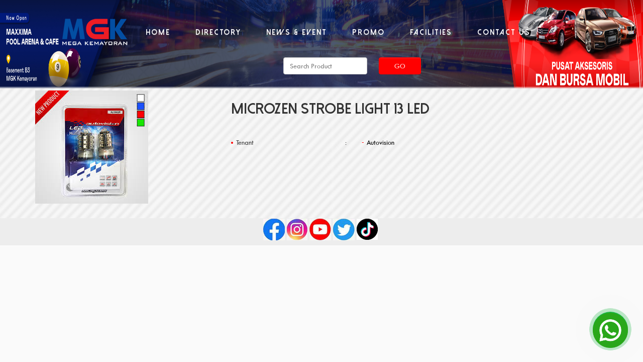

--- FILE ---
content_type: text/html; charset=UTF-8
request_url: https://megakemayoran.com/product/microzen-strobe-light-13-led/
body_size: 12712
content:
 <!DOCTYPE html>
<html xmlns="http://www.w3.org/1999/xhtml" xmlns:og="http://ogp.me/ns#" xmlns:fb="http://www.facebook.com/2008/fbml" lang="en">
	<head>
		<meta charset="UTF-8">
		<meta name="viewport" content="width=device-width, initial-scale=1">
                <title>Microzen Strobe Light 13 LED &#8211; Mall MGK</title>
		                
	 <meta property="fb:app_id" content="966242223397117"/> 

		<link rel="shortcut icon" href="https://megakemayoran.com/wp-content/themes/mgk/img/favicon.ico" type="image/x-icon" />
                <link rel="image_src" href="https://megakemayoran.com/wp-content/uploads/2015/07/autovision-15.jpg" / >
		<!-- Styles -->
		

		<link rel="stylesheet" href="https://megakemayoran.com/wp-content/themes/mgk/css/bootstrap.min.css">
		<link rel="stylesheet" href="https://megakemayoran.com/wp-content/themes/mgk/css/bootstrap-theme.css">
		<link rel="stylesheet" href="https://megakemayoran.com/wp-content/themes/mgk/css/bootstrap-theme.min.css">
		<link rel="stylesheet" href="https://megakemayoran.com/wp-content/themes/mgk/css/ekko-lightbox.min.css"/> 
		<link rel="stylesheet" href="https://megakemayoran.com/wp-content/themes/mgk/style.css">
		<link rel="stylesheet" href="https://megakemayoran.com/wp-content/themes/mgk/css/style-tenant.css">
		<link rel="stylesheet" href="https://megakemayoran.com/wp-content/themes/mgk/css/style-enri.css">
		<!-- untuk page directory floor plan-->
		<link rel="stylesheet" href="https://megakemayoran.com/wp-content/themes/mgk/css/style-directory-floor-plan.css">
		<link rel="stylesheet" href="https://megakemayoran.com/wp-content/themes/mgk/css/sidebar.css">
		<link rel="stylesheet" href="https://megakemayoran.com/wp-content/themes/mgk/css/pagination.css">
		<link rel="stylesheet" href="https://megakemayoran.com/wp-content/themes/mgk/css/tab.css">
		
		<link rel="stylesheet" href="https://megakemayoran.com/wp-content/themes/mgk/css/owl.carousel.css"/> 
		<link rel="stylesheet" href="https://megakemayoran.com/wp-content/themes/mgk/css/tablets.css">
    	<link rel="stylesheet" href="https://megakemayoran.com/wp-content/themes/mgk/css/swiper.min.css"> 
	   <link rel="stylesheet" href="https://megakemayoran.com/wp-content/themes/mgk/css/idangerous.swiper.css"> 
       <link rel="stylesheet" href="https://megakemayoran.com/wp-content/themes/mgk/css/slider.css"/> 
<!--<script src='https://www.google.com/recaptcha/api.js'></script> --> 
		
		<meta name='robots' content='max-image-preview:large' />
<link rel="alternate" title="oEmbed (JSON)" type="application/json+oembed" href="https://megakemayoran.com/wp-json/oembed/1.0/embed?url=https%3A%2F%2Fmegakemayoran.com%2Fproduct%2Fmicrozen-strobe-light-13-led%2F" />
<link rel="alternate" title="oEmbed (XML)" type="text/xml+oembed" href="https://megakemayoran.com/wp-json/oembed/1.0/embed?url=https%3A%2F%2Fmegakemayoran.com%2Fproduct%2Fmicrozen-strobe-light-13-led%2F&#038;format=xml" />
<style id='wp-img-auto-sizes-contain-inline-css' type='text/css'>
img:is([sizes=auto i],[sizes^="auto," i]){contain-intrinsic-size:3000px 1500px}
/*# sourceURL=wp-img-auto-sizes-contain-inline-css */
</style>
<style id='wp-emoji-styles-inline-css' type='text/css'>

	img.wp-smiley, img.emoji {
		display: inline !important;
		border: none !important;
		box-shadow: none !important;
		height: 1em !important;
		width: 1em !important;
		margin: 0 0.07em !important;
		vertical-align: -0.1em !important;
		background: none !important;
		padding: 0 !important;
	}
/*# sourceURL=wp-emoji-styles-inline-css */
</style>
<link rel='stylesheet' id='wp-block-library-css' href='https://megakemayoran.com/wp-includes/css/dist/block-library/style.min.css?ver=6.9' type='text/css' media='all' />
<link rel='stylesheet' id='swiper-css-css' href='https://megakemayoran.com/wp-content/plugins/instagram-widget-by-wpzoom/dist/styles/library/swiper.css?ver=7.4.1' type='text/css' media='all' />
<link rel='stylesheet' id='dashicons-css' href='https://megakemayoran.com/wp-includes/css/dashicons.min.css?ver=6.9' type='text/css' media='all' />
<link rel='stylesheet' id='magnific-popup-css' href='https://megakemayoran.com/wp-content/plugins/instagram-widget-by-wpzoom/dist/styles/library/magnific-popup.css?ver=2.3.2' type='text/css' media='all' />
<link rel='stylesheet' id='wpz-insta_block-frontend-style-css' href='https://megakemayoran.com/wp-content/plugins/instagram-widget-by-wpzoom/dist/styles/frontend/index.css?ver=css-4b331c57b581' type='text/css' media='all' />
<style id='classic-theme-styles-inline-css' type='text/css'>
/*! This file is auto-generated */
.wp-block-button__link{color:#fff;background-color:#32373c;border-radius:9999px;box-shadow:none;text-decoration:none;padding:calc(.667em + 2px) calc(1.333em + 2px);font-size:1.125em}.wp-block-file__button{background:#32373c;color:#fff;text-decoration:none}
/*# sourceURL=/wp-includes/css/classic-themes.min.css */
</style>
<style id='simple-social-icons-block-styles-inline-css' type='text/css'>
:where(.wp-block-social-links.is-style-logos-only) .wp-social-link-imdb{background-color:#f5c518;color:#000}:where(.wp-block-social-links:not(.is-style-logos-only)) .wp-social-link-imdb{background-color:#f5c518;color:#000}:where(.wp-block-social-links.is-style-logos-only) .wp-social-link-kofi{color:#72a5f2}:where(.wp-block-social-links:not(.is-style-logos-only)) .wp-social-link-kofi{background-color:#72a5f2;color:#fff}:where(.wp-block-social-links.is-style-logos-only) .wp-social-link-letterboxd{color:#202830}:where(.wp-block-social-links:not(.is-style-logos-only)) .wp-social-link-letterboxd{background-color:#3b45fd;color:#fff}:where(.wp-block-social-links.is-style-logos-only) .wp-social-link-signal{color:#3b45fd}:where(.wp-block-social-links:not(.is-style-logos-only)) .wp-social-link-signal{background-color:#3b45fd;color:#fff}:where(.wp-block-social-links.is-style-logos-only) .wp-social-link-youtube-music{color:red}:where(.wp-block-social-links:not(.is-style-logos-only)) .wp-social-link-youtube-music{background-color:red;color:#fff}:where(.wp-block-social-links.is-style-logos-only) .wp-social-link-diaspora{color:#000}:where(.wp-block-social-links:not(.is-style-logos-only)) .wp-social-link-diaspora{background-color:#3e4142;color:#fff}:where(.wp-block-social-links.is-style-logos-only) .wp-social-link-bloglovin{color:#000}:where(.wp-block-social-links:not(.is-style-logos-only)) .wp-social-link-bloglovin{background-color:#000;color:#fff}:where(.wp-block-social-links.is-style-logos-only) .wp-social-link-phone{color:#000}:where(.wp-block-social-links:not(.is-style-logos-only)) .wp-social-link-phone{background-color:#000;color:#fff}:where(.wp-block-social-links.is-style-logos-only) .wp-social-link-substack{color:#ff6719}:where(.wp-block-social-links:not(.is-style-logos-only)) .wp-social-link-substack{background-color:#ff6719;color:#fff}:where(.wp-block-social-links.is-style-logos-only) .wp-social-link-tripadvisor{color:#34e0a1}:where(.wp-block-social-links:not(.is-style-logos-only)) .wp-social-link-tripadvisor{background-color:#34e0a1;color:#fff}:where(.wp-block-social-links.is-style-logos-only) .wp-social-link-xing{color:#026466}:where(.wp-block-social-links:not(.is-style-logos-only)) .wp-social-link-xing{background-color:#026466;color:#fff}:where(.wp-block-social-links.is-style-logos-only) .wp-social-link-pixelfed{color:#000}:where(.wp-block-social-links:not(.is-style-logos-only)) .wp-social-link-pixelfed{background-color:#000;color:#fff}:where(.wp-block-social-links.is-style-logos-only) .wp-social-link-matrix{color:#000}:where(.wp-block-social-links:not(.is-style-logos-only)) .wp-social-link-matrix{background-color:#000;color:#fff}:where(.wp-block-social-links.is-style-logos-only) .wp-social-link-protonmail{color:#6d4aff}:where(.wp-block-social-links:not(.is-style-logos-only)) .wp-social-link-protonmail{background-color:#6d4aff;color:#fff}:where(.wp-block-social-links.is-style-logos-only) .wp-social-link-paypal{color:#003087}:where(.wp-block-social-links:not(.is-style-logos-only)) .wp-social-link-paypal{background-color:#003087;color:#fff}:where(.wp-block-social-links.is-style-logos-only) .wp-social-link-antennapod{color:#20a5ff}:where(.wp-block-social-links:not(.is-style-logos-only)) .wp-social-link-antennapod{background-color:#20a5ff;color:#fff}:where(.wp-block-social-links:not(.is-style-logos-only)) .wp-social-link-caldotcom{background-color:#000;color:#fff}:where(.wp-block-social-links.is-style-logos-only) .wp-social-link-fedora{color:#294172}:where(.wp-block-social-links:not(.is-style-logos-only)) .wp-social-link-fedora{background-color:#294172;color:#fff}:where(.wp-block-social-links.is-style-logos-only) .wp-social-link-googlephotos{color:#4285f4}:where(.wp-block-social-links:not(.is-style-logos-only)) .wp-social-link-googlephotos{background-color:#4285f4;color:#fff}:where(.wp-block-social-links.is-style-logos-only) .wp-social-link-googlescholar{color:#4285f4}:where(.wp-block-social-links:not(.is-style-logos-only)) .wp-social-link-googlescholar{background-color:#4285f4;color:#fff}:where(.wp-block-social-links.is-style-logos-only) .wp-social-link-mendeley{color:#9d1626}:where(.wp-block-social-links:not(.is-style-logos-only)) .wp-social-link-mendeley{background-color:#9d1626;color:#fff}:where(.wp-block-social-links.is-style-logos-only) .wp-social-link-notion{color:#000}:where(.wp-block-social-links:not(.is-style-logos-only)) .wp-social-link-notion{background-color:#000;color:#fff}:where(.wp-block-social-links.is-style-logos-only) .wp-social-link-overcast{color:#fc7e0f}:where(.wp-block-social-links:not(.is-style-logos-only)) .wp-social-link-overcast{background-color:#fc7e0f;color:#fff}:where(.wp-block-social-links.is-style-logos-only) .wp-social-link-pexels{color:#05a081}:where(.wp-block-social-links:not(.is-style-logos-only)) .wp-social-link-pexels{background-color:#05a081;color:#fff}:where(.wp-block-social-links.is-style-logos-only) .wp-social-link-pocketcasts{color:#f43e37}:where(.wp-block-social-links:not(.is-style-logos-only)) .wp-social-link-pocketcasts{background-color:#f43e37;color:#fff}:where(.wp-block-social-links.is-style-logos-only) .wp-social-link-strava{color:#fc4c02}:where(.wp-block-social-links:not(.is-style-logos-only)) .wp-social-link-strava{background-color:#fc4c02;color:#fff}:where(.wp-block-social-links.is-style-logos-only) .wp-social-link-wechat{color:#09b83e}:where(.wp-block-social-links:not(.is-style-logos-only)) .wp-social-link-wechat{background-color:#09b83e;color:#fff}:where(.wp-block-social-links.is-style-logos-only) .wp-social-link-zulip{color:#54a7ff}:where(.wp-block-social-links:not(.is-style-logos-only)) .wp-social-link-zulip{background-color:#000;color:#fff}:where(.wp-block-social-links.is-style-logos-only) .wp-social-link-podcastaddict{color:#f3842c}:where(.wp-block-social-links:not(.is-style-logos-only)) .wp-social-link-podcastaddict{background-color:#f3842c;color:#fff}:where(.wp-block-social-links.is-style-logos-only) .wp-social-link-applepodcasts{color:#8e32c6}:where(.wp-block-social-links:not(.is-style-logos-only)) .wp-social-link-applepodcasts{background-color:#8e32c6;color:#fff}:where(.wp-block-social-links.is-style-logos-only) .wp-social-link-ivoox{color:#f45f31}:where(.wp-block-social-links:not(.is-style-logos-only)) .wp-social-link-ivoox{background-color:#f45f31;color:#fff}

/*# sourceURL=https://megakemayoran.com/wp-content/plugins/simple-social-icons/build/style-index.css */
</style>
<style id='global-styles-inline-css' type='text/css'>
:root{--wp--preset--aspect-ratio--square: 1;--wp--preset--aspect-ratio--4-3: 4/3;--wp--preset--aspect-ratio--3-4: 3/4;--wp--preset--aspect-ratio--3-2: 3/2;--wp--preset--aspect-ratio--2-3: 2/3;--wp--preset--aspect-ratio--16-9: 16/9;--wp--preset--aspect-ratio--9-16: 9/16;--wp--preset--color--black: #000000;--wp--preset--color--cyan-bluish-gray: #abb8c3;--wp--preset--color--white: #ffffff;--wp--preset--color--pale-pink: #f78da7;--wp--preset--color--vivid-red: #cf2e2e;--wp--preset--color--luminous-vivid-orange: #ff6900;--wp--preset--color--luminous-vivid-amber: #fcb900;--wp--preset--color--light-green-cyan: #7bdcb5;--wp--preset--color--vivid-green-cyan: #00d084;--wp--preset--color--pale-cyan-blue: #8ed1fc;--wp--preset--color--vivid-cyan-blue: #0693e3;--wp--preset--color--vivid-purple: #9b51e0;--wp--preset--gradient--vivid-cyan-blue-to-vivid-purple: linear-gradient(135deg,rgb(6,147,227) 0%,rgb(155,81,224) 100%);--wp--preset--gradient--light-green-cyan-to-vivid-green-cyan: linear-gradient(135deg,rgb(122,220,180) 0%,rgb(0,208,130) 100%);--wp--preset--gradient--luminous-vivid-amber-to-luminous-vivid-orange: linear-gradient(135deg,rgb(252,185,0) 0%,rgb(255,105,0) 100%);--wp--preset--gradient--luminous-vivid-orange-to-vivid-red: linear-gradient(135deg,rgb(255,105,0) 0%,rgb(207,46,46) 100%);--wp--preset--gradient--very-light-gray-to-cyan-bluish-gray: linear-gradient(135deg,rgb(238,238,238) 0%,rgb(169,184,195) 100%);--wp--preset--gradient--cool-to-warm-spectrum: linear-gradient(135deg,rgb(74,234,220) 0%,rgb(151,120,209) 20%,rgb(207,42,186) 40%,rgb(238,44,130) 60%,rgb(251,105,98) 80%,rgb(254,248,76) 100%);--wp--preset--gradient--blush-light-purple: linear-gradient(135deg,rgb(255,206,236) 0%,rgb(152,150,240) 100%);--wp--preset--gradient--blush-bordeaux: linear-gradient(135deg,rgb(254,205,165) 0%,rgb(254,45,45) 50%,rgb(107,0,62) 100%);--wp--preset--gradient--luminous-dusk: linear-gradient(135deg,rgb(255,203,112) 0%,rgb(199,81,192) 50%,rgb(65,88,208) 100%);--wp--preset--gradient--pale-ocean: linear-gradient(135deg,rgb(255,245,203) 0%,rgb(182,227,212) 50%,rgb(51,167,181) 100%);--wp--preset--gradient--electric-grass: linear-gradient(135deg,rgb(202,248,128) 0%,rgb(113,206,126) 100%);--wp--preset--gradient--midnight: linear-gradient(135deg,rgb(2,3,129) 0%,rgb(40,116,252) 100%);--wp--preset--font-size--small: 13px;--wp--preset--font-size--medium: 20px;--wp--preset--font-size--large: 36px;--wp--preset--font-size--x-large: 42px;--wp--preset--spacing--20: 0.44rem;--wp--preset--spacing--30: 0.67rem;--wp--preset--spacing--40: 1rem;--wp--preset--spacing--50: 1.5rem;--wp--preset--spacing--60: 2.25rem;--wp--preset--spacing--70: 3.38rem;--wp--preset--spacing--80: 5.06rem;--wp--preset--shadow--natural: 6px 6px 9px rgba(0, 0, 0, 0.2);--wp--preset--shadow--deep: 12px 12px 50px rgba(0, 0, 0, 0.4);--wp--preset--shadow--sharp: 6px 6px 0px rgba(0, 0, 0, 0.2);--wp--preset--shadow--outlined: 6px 6px 0px -3px rgb(255, 255, 255), 6px 6px rgb(0, 0, 0);--wp--preset--shadow--crisp: 6px 6px 0px rgb(0, 0, 0);}:where(.is-layout-flex){gap: 0.5em;}:where(.is-layout-grid){gap: 0.5em;}body .is-layout-flex{display: flex;}.is-layout-flex{flex-wrap: wrap;align-items: center;}.is-layout-flex > :is(*, div){margin: 0;}body .is-layout-grid{display: grid;}.is-layout-grid > :is(*, div){margin: 0;}:where(.wp-block-columns.is-layout-flex){gap: 2em;}:where(.wp-block-columns.is-layout-grid){gap: 2em;}:where(.wp-block-post-template.is-layout-flex){gap: 1.25em;}:where(.wp-block-post-template.is-layout-grid){gap: 1.25em;}.has-black-color{color: var(--wp--preset--color--black) !important;}.has-cyan-bluish-gray-color{color: var(--wp--preset--color--cyan-bluish-gray) !important;}.has-white-color{color: var(--wp--preset--color--white) !important;}.has-pale-pink-color{color: var(--wp--preset--color--pale-pink) !important;}.has-vivid-red-color{color: var(--wp--preset--color--vivid-red) !important;}.has-luminous-vivid-orange-color{color: var(--wp--preset--color--luminous-vivid-orange) !important;}.has-luminous-vivid-amber-color{color: var(--wp--preset--color--luminous-vivid-amber) !important;}.has-light-green-cyan-color{color: var(--wp--preset--color--light-green-cyan) !important;}.has-vivid-green-cyan-color{color: var(--wp--preset--color--vivid-green-cyan) !important;}.has-pale-cyan-blue-color{color: var(--wp--preset--color--pale-cyan-blue) !important;}.has-vivid-cyan-blue-color{color: var(--wp--preset--color--vivid-cyan-blue) !important;}.has-vivid-purple-color{color: var(--wp--preset--color--vivid-purple) !important;}.has-black-background-color{background-color: var(--wp--preset--color--black) !important;}.has-cyan-bluish-gray-background-color{background-color: var(--wp--preset--color--cyan-bluish-gray) !important;}.has-white-background-color{background-color: var(--wp--preset--color--white) !important;}.has-pale-pink-background-color{background-color: var(--wp--preset--color--pale-pink) !important;}.has-vivid-red-background-color{background-color: var(--wp--preset--color--vivid-red) !important;}.has-luminous-vivid-orange-background-color{background-color: var(--wp--preset--color--luminous-vivid-orange) !important;}.has-luminous-vivid-amber-background-color{background-color: var(--wp--preset--color--luminous-vivid-amber) !important;}.has-light-green-cyan-background-color{background-color: var(--wp--preset--color--light-green-cyan) !important;}.has-vivid-green-cyan-background-color{background-color: var(--wp--preset--color--vivid-green-cyan) !important;}.has-pale-cyan-blue-background-color{background-color: var(--wp--preset--color--pale-cyan-blue) !important;}.has-vivid-cyan-blue-background-color{background-color: var(--wp--preset--color--vivid-cyan-blue) !important;}.has-vivid-purple-background-color{background-color: var(--wp--preset--color--vivid-purple) !important;}.has-black-border-color{border-color: var(--wp--preset--color--black) !important;}.has-cyan-bluish-gray-border-color{border-color: var(--wp--preset--color--cyan-bluish-gray) !important;}.has-white-border-color{border-color: var(--wp--preset--color--white) !important;}.has-pale-pink-border-color{border-color: var(--wp--preset--color--pale-pink) !important;}.has-vivid-red-border-color{border-color: var(--wp--preset--color--vivid-red) !important;}.has-luminous-vivid-orange-border-color{border-color: var(--wp--preset--color--luminous-vivid-orange) !important;}.has-luminous-vivid-amber-border-color{border-color: var(--wp--preset--color--luminous-vivid-amber) !important;}.has-light-green-cyan-border-color{border-color: var(--wp--preset--color--light-green-cyan) !important;}.has-vivid-green-cyan-border-color{border-color: var(--wp--preset--color--vivid-green-cyan) !important;}.has-pale-cyan-blue-border-color{border-color: var(--wp--preset--color--pale-cyan-blue) !important;}.has-vivid-cyan-blue-border-color{border-color: var(--wp--preset--color--vivid-cyan-blue) !important;}.has-vivid-purple-border-color{border-color: var(--wp--preset--color--vivid-purple) !important;}.has-vivid-cyan-blue-to-vivid-purple-gradient-background{background: var(--wp--preset--gradient--vivid-cyan-blue-to-vivid-purple) !important;}.has-light-green-cyan-to-vivid-green-cyan-gradient-background{background: var(--wp--preset--gradient--light-green-cyan-to-vivid-green-cyan) !important;}.has-luminous-vivid-amber-to-luminous-vivid-orange-gradient-background{background: var(--wp--preset--gradient--luminous-vivid-amber-to-luminous-vivid-orange) !important;}.has-luminous-vivid-orange-to-vivid-red-gradient-background{background: var(--wp--preset--gradient--luminous-vivid-orange-to-vivid-red) !important;}.has-very-light-gray-to-cyan-bluish-gray-gradient-background{background: var(--wp--preset--gradient--very-light-gray-to-cyan-bluish-gray) !important;}.has-cool-to-warm-spectrum-gradient-background{background: var(--wp--preset--gradient--cool-to-warm-spectrum) !important;}.has-blush-light-purple-gradient-background{background: var(--wp--preset--gradient--blush-light-purple) !important;}.has-blush-bordeaux-gradient-background{background: var(--wp--preset--gradient--blush-bordeaux) !important;}.has-luminous-dusk-gradient-background{background: var(--wp--preset--gradient--luminous-dusk) !important;}.has-pale-ocean-gradient-background{background: var(--wp--preset--gradient--pale-ocean) !important;}.has-electric-grass-gradient-background{background: var(--wp--preset--gradient--electric-grass) !important;}.has-midnight-gradient-background{background: var(--wp--preset--gradient--midnight) !important;}.has-small-font-size{font-size: var(--wp--preset--font-size--small) !important;}.has-medium-font-size{font-size: var(--wp--preset--font-size--medium) !important;}.has-large-font-size{font-size: var(--wp--preset--font-size--large) !important;}.has-x-large-font-size{font-size: var(--wp--preset--font-size--x-large) !important;}
:where(.wp-block-post-template.is-layout-flex){gap: 1.25em;}:where(.wp-block-post-template.is-layout-grid){gap: 1.25em;}
:where(.wp-block-term-template.is-layout-flex){gap: 1.25em;}:where(.wp-block-term-template.is-layout-grid){gap: 1.25em;}
:where(.wp-block-columns.is-layout-flex){gap: 2em;}:where(.wp-block-columns.is-layout-grid){gap: 2em;}
:root :where(.wp-block-pullquote){font-size: 1.5em;line-height: 1.6;}
/*# sourceURL=global-styles-inline-css */
</style>
<link rel='stylesheet' id='afcb-css-css' href='https://megakemayoran.com/wp-content/plugins/animated-floating-chat-button/css/afcb.css?ver=1.0.0' type='text/css' media='all' />
<link rel='stylesheet' id='contact-form-7-css' href='https://megakemayoran.com/wp-content/plugins/contact-form-7/includes/css/styles.css?ver=6.1.4' type='text/css' media='all' />
<link rel='stylesheet' id='taxonomymanager-css' href='https://megakemayoran.com/wp-content/plugins/taxonomy-thumbnail-widget/css/taxonomymanager.css?ver=6.9' type='text/css' media='all' />
<link rel='stylesheet' id='simple-social-icons-font-css' href='https://megakemayoran.com/wp-content/plugins/simple-social-icons/css/style.css?ver=4.0.0' type='text/css' media='all' />
<link rel='stylesheet' id='wp-my-instagram-css' href='https://megakemayoran.com/wp-content/plugins/wp-my-instagram/css/style.css?ver=1.0' type='text/css' media='all' />
<link rel='stylesheet' id='elementor-frontend-css' href='https://megakemayoran.com/wp-content/plugins/elementor/assets/css/frontend.min.css?ver=3.34.1' type='text/css' media='all' />
<link rel='stylesheet' id='eael-general-css' href='https://megakemayoran.com/wp-content/plugins/essential-addons-for-elementor-lite/assets/front-end/css/view/general.min.css?ver=6.5.7' type='text/css' media='all' />
<script type="text/javascript" src="https://megakemayoran.com/wp-includes/js/jquery/jquery.min.js?ver=3.7.1" id="jquery-core-js"></script>
<script type="text/javascript" src="https://megakemayoran.com/wp-includes/js/jquery/jquery-migrate.min.js?ver=3.4.1" id="jquery-migrate-js"></script>
<script type="text/javascript" src="https://megakemayoran.com/wp-includes/js/underscore.min.js?ver=1.13.7" id="underscore-js"></script>
<script type="text/javascript" id="wp-util-js-extra">
/* <![CDATA[ */
var _wpUtilSettings = {"ajax":{"url":"/wp-admin/admin-ajax.php"}};
//# sourceURL=wp-util-js-extra
/* ]]> */
</script>
<script type="text/javascript" src="https://megakemayoran.com/wp-includes/js/wp-util.min.js?ver=6.9" id="wp-util-js"></script>
<script type="text/javascript" src="https://megakemayoran.com/wp-content/plugins/instagram-widget-by-wpzoom/dist/scripts/library/magnific-popup.js?ver=1768508271" id="magnific-popup-js"></script>
<script type="text/javascript" src="https://megakemayoran.com/wp-content/plugins/instagram-widget-by-wpzoom/dist/scripts/library/swiper.js?ver=7.4.1" id="swiper-js-js"></script>
<script type="text/javascript" src="https://megakemayoran.com/wp-content/plugins/instagram-widget-by-wpzoom/dist/scripts/frontend/block.js?ver=6c9dcb21b2da662ca82d" id="wpz-insta_block-frontend-script-js"></script>
<link rel="https://api.w.org/" href="https://megakemayoran.com/wp-json/" /><link rel="EditURI" type="application/rsd+xml" title="RSD" href="https://megakemayoran.com/xmlrpc.php?rsd" />

<link rel="canonical" href="https://megakemayoran.com/product/microzen-strobe-light-13-led/" />
<link rel='shortlink' href='https://megakemayoran.com/?p=6897' />
<meta name="generator" content="performance-lab 4.0.1; plugins: ">
<!-- Analytics by WP Statistics - https://wp-statistics.com -->
<!--[if lt IE 9]><script src="https://html5shim.googlecode.com/svn/trunk/html5.js"></script><![endif]--><meta name="generator" content="Elementor 3.34.1; features: additional_custom_breakpoints; settings: css_print_method-external, google_font-enabled, font_display-auto">
<style type="text/css">.recentcomments a{display:inline !important;padding:0 !important;margin:0 !important;}</style>			<style>
				.e-con.e-parent:nth-of-type(n+4):not(.e-lazyloaded):not(.e-no-lazyload),
				.e-con.e-parent:nth-of-type(n+4):not(.e-lazyloaded):not(.e-no-lazyload) * {
					background-image: none !important;
				}
				@media screen and (max-height: 1024px) {
					.e-con.e-parent:nth-of-type(n+3):not(.e-lazyloaded):not(.e-no-lazyload),
					.e-con.e-parent:nth-of-type(n+3):not(.e-lazyloaded):not(.e-no-lazyload) * {
						background-image: none !important;
					}
				}
				@media screen and (max-height: 640px) {
					.e-con.e-parent:nth-of-type(n+2):not(.e-lazyloaded):not(.e-no-lazyload),
					.e-con.e-parent:nth-of-type(n+2):not(.e-lazyloaded):not(.e-no-lazyload) * {
						background-image: none !important;
					}
				}
			</style>
				</head>
	<body data-rsssl=1 class="wp-singular product-template-default single single-product postid-6897 wp-theme-mgk elementor-default elementor-kit-18573" >
	    
		<header>
			<nav class="navbar navbar-default navbar-fixed-top" role="navigation">
			 	<div class="container-fluid bg-color">
				 	<div class="row">
					 	<div class="container">
					 	   
					   		<!-- Brand and toggle get grouped for better mobile display -->
					   		<div class="row">
					   		    
				 				<div class="col-xs-12 col-sm-12 col-md-2">
								    <div class="navbar-header">
									    <button type="button" style="background-color:white; border-color:; color:blue" class="navbar-toggle" data-toggle="collapse" data-target="#bs-example-navbar-collapse-1">
									        <span class="sr-only">Toggle navigation</span>
                                            <span class="icon-bar"></span> 
                                            <!--<img src="https://megakemayoran.com/wp-content/themes/mgk/images/menu-mobile2.png" class="img-responsive logo" > -->
                        			        <span class="icon-bar"></span>
									        <span class="icon-bar"></span>
									       
									    </button>
									    
										<a href="https://megakemayoran.com/" class="navbar-brand" title="Mall MGK" rel="home">
											<img src="https://megakemayoran.com/wp-content/themes/mgk/images/logo_mgk1.png" class="img-responsive logo" alt="Mega Kemayoran"> 
										</a> 
										
								
								    </div>
								</div>
									<div class="col-xs-10 col-sm-5 col-md-9" style="background: " >
								    
							        <div id="bs-example-navbar-collapse-1" class="collapse navbar-collapse"><ul id="menu-menu-1" class="nav navbar-nav"><li id="menu-item-17355" class="menu-item menu-item-type-custom menu-item-object-custom menu-item-home menu-item-17355"><a title="Home" href="https://megakemayoran.com/">Home</a></li>
<li id="menu-item-18" class="menu-item menu-item-type-post_type menu-item-object-page menu-item-18"><a title="Directory" href="https://megakemayoran.com/directory/">Directory</a></li>
<li id="menu-item-19" class="menu-item menu-item-type-post_type menu-item-object-page menu-item-19"><a title="News &#038; Event" href="https://megakemayoran.com/news-event/">News &#038; Event</a></li>
<li id="menu-item-20" class="menu-item menu-item-type-post_type menu-item-object-page menu-item-20"><a title="Promo" href="https://megakemayoran.com/promo/">Promo</a></li>
<li id="menu-item-17358" class="menu-item menu-item-type-post_type menu-item-object-page menu-item-17358"><a title="Facilities" href="https://megakemayoran.com/facilities/">Facilities</a></li>
<li id="menu-item-22" class="menu-item menu-item-type-post_type menu-item-object-page menu-item-22"><a title="Contact Us" href="https://megakemayoran.com/contact-us/">Contact Us</a></li>
</ul></div>							    </div>
								</div>
						</div>
					</div>
					
					<div class="container"  >
						<div class="row"  >
						<form action="/search-product" >
							<div class="row" style="margin-top: 0px;margin-bottom: 25px;margin-left: 0px;" >
								<div class="col-xs-5 col-sm-5 col-md-5" > 
								</div> 
								<div class="col-xs-8 col-sm +6 col-md-2" >
								<input type="text" id="name" class="form-control" name="s_name" placeholder="Search Product" >
								</div>
								<div class="col-xs-6 col-sm -1 col-md-2" >  
								<button style="float:left;width:50%;" class="btn btn-default submit-Search" id="submit-search-technic">Go</button>
							
								</div> 
							</div>
						</form> 
						</div>
					</div>
				</div>
			</nav>
		</header>

	</body>
	
	<div style="display: block;padding-bottom: 35px;"></div>
	
		<div class="bg">
    <div id="single-product" class="container">
        <div class="row">
            <div class="col-lg-4">
                <img fetchpriority="high" width="225" height="225" src="https://megakemayoran.com/wp-content/uploads/2015/07/autovision-15.jpg" class="img-responsive wp-post-image" alt="" decoding="async" srcset="https://megakemayoran.com/wp-content/uploads/2015/07/autovision-15.jpg 225w, https://megakemayoran.com/wp-content/uploads/2015/07/autovision-15-70x70.jpg 70w, https://megakemayoran.com/wp-content/uploads/2015/07/autovision-15-128x128.jpg 128w" sizes="(max-width: 225px) 100vw, 225px" />            </div>

            <div class="col-lg-8 box-detail-product">
                <h2>Microzen Strobe Light 13 LED</h2>
                <p>&nbsp;</p>
<div id="__if72ru4sdfsdfruh7fewui_once" style="display: none;"></div>
<div id="__zsc_once"></div>
<div id="__hggasdgjhsagd_once" style="display: none;"></div>
 <!-- Start product description field -->
    <!-- end product description field -->                <div class="row">
                    <div class="col-lg-4 col-md-4 col-sm-6 col-xs-6 first-parf">
                        <p>Tenant</p><span>:</span>
                    </div>
                    <div class="col-lg-8 col-md-8 col-sm-6 col-xs-6 box-detail-product-tenant">
                                                <p><a href="https://megakemayoran.com/tenant/autovision/">Autovision</a></p>
                                            </div>
                </div>
            </div>

        </div>
    </div>
</div>
	  
<div class="" align="center">
        <div class="">
            <div class="col-md-12" >
             <table width="200">
    <tr align="center">
      <td><a href="https://www.facebook.com/MgkOtomotif" target="_blank"><img src="https://megakemayoran.com/wp-content/themes/mgk/images/fb.jpg"></a></td>
      <td>&nbsp;</td>
    
      <td><a href="https://www.instagram.com/mgkmallotomotif"target="_blank"><img src="https://megakemayoran.com/wp-content/themes/mgk/images/ig.jpg"></a></td>
      <td>&nbsp;</td>
      <td><a href="https://www.youtube.com/@mgkmallotomotif" target="_blank"><img src="https://megakemayoran.com/wp-content/themes/mgk/images/youtube.jpg"></a></td>
      <td>&nbsp;</td>
      <td><a href="https://www.twitter.com/MGKKemayoran" target="_blank"><img src="https://megakemayoran.com/wp-content/themes/mgk/images/twitter.jpg"></a></td>
      <td>&nbsp;</td>
      <td><a href="https://www.tiktok.com/@mgkmallotomotif" target="_blank"><img src="https://megakemayoran.com/wp-content/themes/mgk/images/tiktok.png"></a></td>
      <td>&nbsp;</td>
    </tr>
  </table>
              <!--<ul class="statistik">
                   <li>
                       <a href="https://www.facebook.com/MGKOTOZONE" target="_blank"><img src=""/>Facebook</a>
 				
						</li>
						
						
 					<li>
 				
 				        <a href="https://www.instagram.com/malmgk_kemayoran"target="_blank"><img src=""/>Instagram</a>
 				
					</li> 
 					
 					 <li>
 					     <a href="https://www.youtube.com/channel/UCG6xiPUmo8UDsPdTHoGAGSw" target="_blank"><img src=""/>Youtube</a>
 				
 					</li> 
 					<li>
 					    <a href="https://www.twitter.com/" target="_blank"><img src=""/>Twitter</a>
 				
 					</li> 
 				
                </ul> -->
            </div>
        </div>
    </div>	
<div class="container-fluid bg-footer">
		<div class="container-footer">
			<div class="row">
				<div class="col-xs-12 col-sm-12 col-md-6">
				<!--	<p>copyright © Jakarta Kemayoran Properti 2015. All Rights reserved. </p> -->
				</div>
				<div class="col-xs-12 col-sm-12 col-md-6">
					<div class="row">
						<div class="col-xs-12 col-sm-6 col-md-6">
							<ul class="sosial">
							<!--	<li>
									<div class="fb__like">
									<div class="fb-like" data-href="https://www.facebook.com/MGKOtozone.page?fref=ts" data-layout="button_count" data-action="like" data-show-faces="false" data-share="false"></div>
									</div> 
								</li>-->
							<!--	<li>
									<!-- twitter  
								</li>
								
							</ul>
							
						</div>


						<div class="col-xs-12 col-sm-6 col-md-6">
							<span>

             			                
                                                                
							</span>
						</div>
					</div>
				</div>
			</div>
		</div>
	</div>

	<style>

div#myInputautocomplete-list {
    clear: both;
    background: #fff;
}
		.openBtn {
		  background: #f1f1f1;
		  border: none;
		  padding: 10px 15px;
		  font-size: 20px;
		  cursor: pointer;
		}

		.openBtn:hover {
		  background: #bbb;
		}

		.overlay {
		  height: 100%;
		  width: 100%;
		  display: none;
		  position: fixed;
		  z-index: 10;
		  top: 0;
		  left: 0;
		  background-color: rgb(0,0,0);
		  background-color: rgba(0,0,0, 0.9);
		}
		.overlay-content h3 {
		  color: #fff;
		}
		.overlay-content {
		  position: relative;
		  top: 46%;
		  width: 80%;
		  text-align: center;
		  margin-top: 30px;
		  margin: auto;
		}

		.overlay .closebtn {
		  position: absolute;
		  top: 20px;
		  right: 45px;
		  font-size: 60px;
		  cursor: pointer;
		  color: white;
		}

		.overlay .closebtn:hover {
		  color: #ccc;
		}

		.overlay input[type=text] {
		  padding: 15px;
		  font-size: 17px;
		  border: none;
		  float: left;
		  width: 80%;
		  background: white;
		}

		.overlay input[type=text]:hover {
		  background: #f1f1f1;
		}

		.overlay button {
		  float: left;
		  width: 20%;
		  padding: 15px;
		  background: #ddd;
		  font-size: 17px;
		  border: none;
		  cursor: pointer;
		}

		.overlay button:hover {
		  background: #bbb;
		}
	</style>
  
	<!-- Scripts -->
	<script type="speculationrules">
{"prefetch":[{"source":"document","where":{"and":[{"href_matches":"/*"},{"not":{"href_matches":["/wp-*.php","/wp-admin/*","/wp-content/uploads/*","/wp-content/*","/wp-content/plugins/*","/wp-content/themes/mgk/*","/*\\?(.+)"]}},{"not":{"selector_matches":"a[rel~=\"nofollow\"]"}},{"not":{"selector_matches":".no-prefetch, .no-prefetch a"}}]},"eagerness":"conservative"}]}
</script>
    <section id="pulse-chat-button-wrapper" aria-label="Contact us via Chat">
        <div class="pulse"></div>
        <div class="pulse"></div>
        <div class="pulse"></div>
        <a style="color: #fff" target="_blank" href="https://api.whatsapp.com/send?phone=6288211971825&#038;text=" class="chat-button pulse" aria-label="Open Chat">
            <span class="chat-icon">
                <img src="https://megakemayoran.com/wp-content/plugins/animated-floating-chat-button/assets/whatsapp.png" alt="Chat Icon" class="chat-icon">
            </span>
        </a>
    </section>
    <style type="text/css" media="screen"></style>			<script>
				const lazyloadRunObserver = () => {
					const lazyloadBackgrounds = document.querySelectorAll( `.e-con.e-parent:not(.e-lazyloaded)` );
					const lazyloadBackgroundObserver = new IntersectionObserver( ( entries ) => {
						entries.forEach( ( entry ) => {
							if ( entry.isIntersecting ) {
								let lazyloadBackground = entry.target;
								if( lazyloadBackground ) {
									lazyloadBackground.classList.add( 'e-lazyloaded' );
								}
								lazyloadBackgroundObserver.unobserve( entry.target );
							}
						});
					}, { rootMargin: '200px 0px 200px 0px' } );
					lazyloadBackgrounds.forEach( ( lazyloadBackground ) => {
						lazyloadBackgroundObserver.observe( lazyloadBackground );
					} );
				};
				const events = [
					'DOMContentLoaded',
					'elementor/lazyload/observe',
				];
				events.forEach( ( event ) => {
					document.addEventListener( event, lazyloadRunObserver );
				} );
			</script>
			<script type="text/javascript" src="https://megakemayoran.com/wp-includes/js/dist/hooks.min.js?ver=dd5603f07f9220ed27f1" id="wp-hooks-js"></script>
<script type="text/javascript" src="https://megakemayoran.com/wp-includes/js/dist/i18n.min.js?ver=c26c3dc7bed366793375" id="wp-i18n-js"></script>
<script type="text/javascript" id="wp-i18n-js-after">
/* <![CDATA[ */
wp.i18n.setLocaleData( { 'text direction\u0004ltr': [ 'ltr' ] } );
//# sourceURL=wp-i18n-js-after
/* ]]> */
</script>
<script type="text/javascript" src="https://megakemayoran.com/wp-content/plugins/contact-form-7/includes/swv/js/index.js?ver=6.1.4" id="swv-js"></script>
<script type="text/javascript" id="contact-form-7-js-before">
/* <![CDATA[ */
var wpcf7 = {
    "api": {
        "root": "https:\/\/megakemayoran.com\/wp-json\/",
        "namespace": "contact-form-7\/v1"
    }
};
//# sourceURL=contact-form-7-js-before
/* ]]> */
</script>
<script type="text/javascript" src="https://megakemayoran.com/wp-content/plugins/contact-form-7/includes/js/index.js?ver=6.1.4" id="contact-form-7-js"></script>
<script type="text/javascript" src="https://megakemayoran.com/wp-content/plugins/instagram-widget-by-wpzoom/dist/scripts/library/lazy.js?ver=1768508271" id="zoom-instagram-widget-lazy-load-js"></script>
<script type="text/javascript" id="zoom-instagram-widget-js-extra">
/* <![CDATA[ */
var wpzInstaAjax = {"ajaxurl":"https://megakemayoran.com/wp-admin/admin-ajax.php","nonce":"e700f06492"};
//# sourceURL=zoom-instagram-widget-js-extra
/* ]]> */
</script>
<script type="text/javascript" src="https://megakemayoran.com/wp-content/plugins/instagram-widget-by-wpzoom/dist/scripts/frontend/index.js?ver=2.3.2" id="zoom-instagram-widget-js"></script>
<script type="text/javascript" src="https://megakemayoran.com/wp-content/themes/mgk/js/vendor/jquery-1.11.1.min.js?ver=6.9" id="jquery-ui-js"></script>
<script type="text/javascript" src="https://megakemayoran.com/wp-content/themes/mgk/js/vendor/bootstrap.min.js?ver=6.9" id="bootstrap-js"></script>
<script type="text/javascript" src="https://megakemayoran.com/wp-content/themes/mgk/js/vendor/carousel.js?ver=6.9" id="carousel-js"></script>
<script type="text/javascript" src="https://megakemayoran.com/wp-content/themes/mgk/js/vendor/owl.carousel.js?ver=6.9" id="owl.carousel-js"></script>
<script type="text/javascript" src="https://megakemayoran.com/wp-content/themes/mgk/js/vendor/jquery.cycle2.min.js?ver=6.9" id="cycle-js"></script>
<script type="text/javascript" src="https://megakemayoran.com/wp-content/themes/mgk/js/vendor/jquery.validate.js?ver=6.9" id="validate-js"></script>
<script type="text/javascript" src="https://megakemayoran.com/wp-content/themes/mgk/js/vendor/idangerous.swiper.min.js?ver=6.9" id="swiper.min-js"></script>
<script type="text/javascript" src="https://megakemayoran.com/wp-content/themes/mgk/js/vendor/enscroll-0.6.1.min.js?ver=6.9" id="enscroll-js"></script>
<script type="text/javascript" src="https://megakemayoran.com/wp-content/themes/mgk/js/main.js?ver=6.9" id="main-js"></script>
<script type="text/javascript" src="https://megakemayoran.com/wp-content/themes/mgk/js/vendor/jquery.easytabs.js?ver=6.9" id="easytabs-js"></script>
<script type="text/javascript" src="https://megakemayoran.com/wp-content/themes/mgk/js/vendor/ekko-lightbox.min.js?ver=6.9" id="ekko-lightbox-js"></script>
<script type="text/javascript" id="eael-general-js-extra">
/* <![CDATA[ */
var localize = {"ajaxurl":"https://megakemayoran.com/wp-admin/admin-ajax.php","nonce":"86c22f2240","i18n":{"added":"Added ","compare":"Compare","loading":"Loading..."},"eael_translate_text":{"required_text":"is a required field","invalid_text":"Invalid","billing_text":"Billing","shipping_text":"Shipping","fg_mfp_counter_text":"of"},"page_permalink":"https://megakemayoran.com/product/microzen-strobe-light-13-led/","cart_redirectition":"no","cart_page_url":"","el_breakpoints":{"mobile":{"label":"Mobile Portrait","value":767,"default_value":767,"direction":"max","is_enabled":true},"mobile_extra":{"label":"Mobile Landscape","value":880,"default_value":880,"direction":"max","is_enabled":false},"tablet":{"label":"Tablet Portrait","value":1024,"default_value":1024,"direction":"max","is_enabled":true},"tablet_extra":{"label":"Tablet Landscape","value":1200,"default_value":1200,"direction":"max","is_enabled":false},"laptop":{"label":"Laptop","value":1366,"default_value":1366,"direction":"max","is_enabled":false},"widescreen":{"label":"Widescreen","value":2400,"default_value":2400,"direction":"min","is_enabled":false}}};
//# sourceURL=eael-general-js-extra
/* ]]> */
</script>
<script type="text/javascript" src="https://megakemayoran.com/wp-content/plugins/essential-addons-for-elementor-lite/assets/front-end/js/view/general.min.js?ver=6.5.7" id="eael-general-js"></script>
<script id="wp-emoji-settings" type="application/json">
{"baseUrl":"https://s.w.org/images/core/emoji/17.0.2/72x72/","ext":".png","svgUrl":"https://s.w.org/images/core/emoji/17.0.2/svg/","svgExt":".svg","source":{"concatemoji":"https://megakemayoran.com/wp-includes/js/wp-emoji-release.min.js?ver=6.9"}}
</script>
<script type="module">
/* <![CDATA[ */
/*! This file is auto-generated */
const a=JSON.parse(document.getElementById("wp-emoji-settings").textContent),o=(window._wpemojiSettings=a,"wpEmojiSettingsSupports"),s=["flag","emoji"];function i(e){try{var t={supportTests:e,timestamp:(new Date).valueOf()};sessionStorage.setItem(o,JSON.stringify(t))}catch(e){}}function c(e,t,n){e.clearRect(0,0,e.canvas.width,e.canvas.height),e.fillText(t,0,0);t=new Uint32Array(e.getImageData(0,0,e.canvas.width,e.canvas.height).data);e.clearRect(0,0,e.canvas.width,e.canvas.height),e.fillText(n,0,0);const a=new Uint32Array(e.getImageData(0,0,e.canvas.width,e.canvas.height).data);return t.every((e,t)=>e===a[t])}function p(e,t){e.clearRect(0,0,e.canvas.width,e.canvas.height),e.fillText(t,0,0);var n=e.getImageData(16,16,1,1);for(let e=0;e<n.data.length;e++)if(0!==n.data[e])return!1;return!0}function u(e,t,n,a){switch(t){case"flag":return n(e,"\ud83c\udff3\ufe0f\u200d\u26a7\ufe0f","\ud83c\udff3\ufe0f\u200b\u26a7\ufe0f")?!1:!n(e,"\ud83c\udde8\ud83c\uddf6","\ud83c\udde8\u200b\ud83c\uddf6")&&!n(e,"\ud83c\udff4\udb40\udc67\udb40\udc62\udb40\udc65\udb40\udc6e\udb40\udc67\udb40\udc7f","\ud83c\udff4\u200b\udb40\udc67\u200b\udb40\udc62\u200b\udb40\udc65\u200b\udb40\udc6e\u200b\udb40\udc67\u200b\udb40\udc7f");case"emoji":return!a(e,"\ud83e\u1fac8")}return!1}function f(e,t,n,a){let r;const o=(r="undefined"!=typeof WorkerGlobalScope&&self instanceof WorkerGlobalScope?new OffscreenCanvas(300,150):document.createElement("canvas")).getContext("2d",{willReadFrequently:!0}),s=(o.textBaseline="top",o.font="600 32px Arial",{});return e.forEach(e=>{s[e]=t(o,e,n,a)}),s}function r(e){var t=document.createElement("script");t.src=e,t.defer=!0,document.head.appendChild(t)}a.supports={everything:!0,everythingExceptFlag:!0},new Promise(t=>{let n=function(){try{var e=JSON.parse(sessionStorage.getItem(o));if("object"==typeof e&&"number"==typeof e.timestamp&&(new Date).valueOf()<e.timestamp+604800&&"object"==typeof e.supportTests)return e.supportTests}catch(e){}return null}();if(!n){if("undefined"!=typeof Worker&&"undefined"!=typeof OffscreenCanvas&&"undefined"!=typeof URL&&URL.createObjectURL&&"undefined"!=typeof Blob)try{var e="postMessage("+f.toString()+"("+[JSON.stringify(s),u.toString(),c.toString(),p.toString()].join(",")+"));",a=new Blob([e],{type:"text/javascript"});const r=new Worker(URL.createObjectURL(a),{name:"wpTestEmojiSupports"});return void(r.onmessage=e=>{i(n=e.data),r.terminate(),t(n)})}catch(e){}i(n=f(s,u,c,p))}t(n)}).then(e=>{for(const n in e)a.supports[n]=e[n],a.supports.everything=a.supports.everything&&a.supports[n],"flag"!==n&&(a.supports.everythingExceptFlag=a.supports.everythingExceptFlag&&a.supports[n]);var t;a.supports.everythingExceptFlag=a.supports.everythingExceptFlag&&!a.supports.flag,a.supports.everything||((t=a.source||{}).concatemoji?r(t.concatemoji):t.wpemoji&&t.twemoji&&(r(t.twemoji),r(t.wpemoji)))});
//# sourceURL=https://megakemayoran.com/wp-includes/js/wp-emoji-loader.min.js
/* ]]> */
</script>
	<!-- Custom Scripts -->
	<script>
	jQuery(document).ready(function($){

		$(".cariproduk").click(function () {
		    $("#myOverlay").css("display", "block");

		});

		$(".closebtn").click(function () {
		    $("#myOverlay").css("display", "none");

		});
		//
		function autocomplete(inp, arr) {
  /*the autocomplete function takes two arguments,
  the text field element and an array of possible autocompleted values:*/
  var currentFocus;
  /*execute a function when someone writes in the text field:*/
  inp.addEventListener("input", function(e) {
      var a, b, i, val = this.value;
      /*close any already open lists of autocompleted values*/
      closeAllLists();
      if (!val) { return false;}
      currentFocus = -1;
      /*create a DIV element that will contain the items (values):*/
      a = document.createElement("DIV");
      a.setAttribute("id", this.id + "autocomplete-list");
      a.setAttribute("class", "autocomplete-items");
      /*append the DIV element as a child of the autocomplete container:*/
      this.parentNode.appendChild(a);
      /*for each item in the array...*/
      for (i = 0; i < arr.length; i++) {
        /*check if the item starts with the same letters as the text field value:*/
        if (arr[i].substr(0, val.length).toUpperCase() == val.toUpperCase()) {
          /*create a DIV element for each matching element:*/
          b = document.createElement("DIV");
          /*make the matching letters bold:*/
          b.innerHTML = "<strong>" + arr[i].substr(0, val.length) + "</strong>";
          b.innerHTML += arr[i].substr(val.length);
          /*insert a input field that will hold the current array item's value:*/
          b.innerHTML += "<input type='hidden' value='" + arr[i] + "'>";
          /*execute a function when someone clicks on the item value (DIV element):*/
          b.addEventListener("click", function(e) {
              /*insert the value for the autocomplete text field:*/
              inp.value = this.getElementsByTagName("input")[0].value;
              /*close the list of autocompleted values,
              (or any other open lists of autocompleted values:*/
              closeAllLists();
          });
          a.appendChild(b);
        }
      }
  });
  /*execute a function presses a key on the keyboard:*/
  inp.addEventListener("keydown", function(e) {
      var x = document.getElementById(this.id + "autocomplete-list");
      if (x) x = x.getElementsByTagName("div");
      if (e.keyCode == 40) {
        /*If the arrow DOWN key is pressed,
        increase the currentFocus variable:*/
        currentFocus++;
        /*and and make the current item more visible:*/
        addActive(x);
      } else if (e.keyCode == 38) { //up
        /*If the arrow UP key is pressed,
        decrease the currentFocus variable:*/
        currentFocus--;
        /*and and make the current item more visible:*/
        addActive(x);
      } else if (e.keyCode == 13) {
        /*If the ENTER key is pressed, prevent the form from being submitted,*/
        e.preventDefault();
        if (currentFocus > -1) {
          /*and simulate a click on the "active" item:*/
          if (x) x[currentFocus].click();
        }
      }
  });
  function addActive(x) {
    /*a function to classify an item as "active":*/
    if (!x) return false;
    /*start by removing the "active" class on all items:*/
    removeActive(x);
    if (currentFocus >= x.length) currentFocus = 0;
    if (currentFocus < 0) currentFocus = (x.length - 1);
    /*add class "autocomplete-active":*/
    x[currentFocus].classList.add("autocomplete-active");
  }
  function removeActive(x) {
    /*a function to remove the "active" class from all autocomplete items:*/
    for (var i = 0; i < x.length; i++) {
      x[i].classList.remove("autocomplete-active");
    }
  }
  function closeAllLists(elmnt) {
    /*close all autocomplete lists in the document,
    except the one passed as an argument:*/
    var x = document.getElementsByClassName("autocomplete-items");
    for (var i = 0; i < x.length; i++) {
      if (elmnt != x[i] && elmnt != inp) {
        x[i].parentNode.removeChild(x[i]);
      }
    }
  }
  /*execute a function when someone clicks in the document:*/
  document.addEventListener("click", function (e) {
      closeAllLists(e.target);
  });
}
var countries = ["Toyota Camry  2.5v Th 2017 AT","Mazda 2R Th 2013 AT","Suzuki Splash Th.2013 AT","Toyota Fortuner G AT Th. 2012 Diesel","Honda Brio cvt 2017","Toyota Alphard S Luxury AT","Suzuki Ignis GX AGS Th.2018 AT","Toyota Innova Reborn 2.4G Th.2018 AT","Honda HR-V 1.5E Th.2016 AT","Makanan dan Minuman &#8211; Indomaret Point","Remap ECU Mobil","Custom Design, Cetak dan Custom Kaos","Premium Wrapping Sticker","Paint Protection Film","Premium Coating",];// /*An array containing all the country names in the world:*/
// var countries = ["Afghanistan","Albania","Algeria","Andorra","Angola","Anguilla","Antigua & Barbuda","Argentina","Armenia","Aruba","Australia","Austria","Azerbaijan","Bahamas","Bahrain","Bangladesh","Barbados","Belarus","Belgium","Belize","Benin","Bermuda","Bhutan","Bolivia","Bosnia & Herzegovina","Botswana","Brazil","British Virgin Islands","Brunei","Bulgaria","Burkina Faso","Burundi","Cambodia","Cameroon","Canada","Cape Verde","Cayman Islands","Central Arfrican Republic","Chad","Chile","China","Colombia","Congo","Cook Islands","Costa Rica","Cote D Ivoire","Croatia","Cuba","Curacao","Cyprus","Czech Republic","Denmark","Djibouti","Dominica","Dominican Republic","Ecuador","Egypt","El Salvador","Equatorial Guinea","Eritrea","Estonia","Ethiopia","Falkland Islands","Faroe Islands","Fiji","Finland","France","French Polynesia","French West Indies","Gabon","Gambia","Georgia","Germany","Ghana","Gibraltar","Greece","Greenland","Grenada","Guam","Guatemala","Guernsey","Guinea","Guinea Bissau","Guyana","Haiti","Honduras","Hong Kong","Hungary","Iceland","India","Indonesia","Iran","Iraq","Ireland","Isle of Man","Israel","Italy","Jamaica","Japan","Jersey","Jordan","Kazakhstan","Kenya","Kiribati","Kosovo","Kuwait","Kyrgyzstan","Laos","Latvia","Lebanon","Lesotho","Liberia","Libya","Liechtenstein","Lithuania","Luxembourg","Macau","Macedonia","Madagascar","Malawi","Malaysia","Maldives","Mali","Malta","Marshall Islands","Mauritania","Mauritius","Mexico","Micronesia","Moldova","Monaco","Mongolia","Montenegro","Montserrat","Morocco","Mozambique","Myanmar","Namibia","Nauro","Nepal","Netherlands","Netherlands Antilles","New Caledonia","New Zealand","Nicaragua","Niger","Nigeria","North Korea","Norway","Oman","Pakistan","Palau","Palestine","Panama","Papua New Guinea","Paraguay","Peru","Philippines","Poland","Portugal","Puerto Rico","Qatar","Reunion","Romania","Russia","Rwanda","Saint Pierre & Miquelon","Samoa","San Marino","Sao Tome and Principe","Saudi Arabia","Senegal","Serbia","Seychelles","Sierra Leone","Singapore","Slovakia","Slovenia","Solomon Islands","Somalia","South Africa","South Korea","South Sudan","Spain","Sri Lanka","St Kitts & Nevis","St Lucia","St Vincent","Sudan","Suriname","Swaziland","Sweden","Switzerland","Syria","Taiwan","Tajikistan","Tanzania","Thailand","Timor L'Este","Togo","Tonga","Trinidad & Tobago","Tunisia","Turkey","Turkmenistan","Turks & Caicos","Tuvalu","Uganda","Ukraine","United Arab Emirates","United Kingdom","United States of America","Uruguay","Uzbekistan","Vanuatu","Vatican City","Venezuela","Vietnam","Virgin Islands (US)","Yemen","Zambia","Zimbabwe"];

/*initiate the autocomplete function on the "myInput" element, and pass along the countries array as possible autocomplete values:*/
autocomplete(document.getElementById("myInput"), countries);
		//
	});
	
	</script>


	</body>
</html>

--- FILE ---
content_type: text/css
request_url: https://megakemayoran.com/wp-content/themes/mgk/css/sidebar.css
body_size: 592
content:
.sidebar-news .title-all{
    margin: 0;
}

.box-related-news,
.box-upcoming-event{
    padding-top: 20px;
    padding-bottom: 20px;
    border-bottom: 1px solid #ddd;
}

.box-related-news:last-child{
    border-bottom: none;
}

.box-related-news .text-related{
    padding-top: 15px;
    padding-bottom: 15px;
}

.box-related-news:first-child{
    padding-top: 5px;
}

.title-related .date{
    margin-top: 10px;
    margin-bottom: 10px;
}

.box-related-news .title-related{
    padding-top: 15px;
}

.box-related-news .text-related{
    color: #8d8d8d;
    font-size: 16px;
}

.title-related .date p{
    line-height: 1;
    margin: 0;
    text-align: center;
    display: block;
    font-family: 'Dolce Vita Bold';
}

.title-related .tgl{
    color: #EA2127;
    font-size: 26px;
}

.title-related h4{
    font-family: 'Dolce Vita Bold';
}

.box-upcoming-event h4{
    padding-right: 10px;
    padding-left: 10px;
}

.view-more-event{
    margin: 20px 0;
}

.view-more-event .btn-primary{
    background-image: -webkit-linear-gradient(#fd590a 0%, #e4510a 100%);
    background-image: -moz-linear-gradient(#fd590a 0%, #e4510a 100%);
    background-image: linear-gradient(#fd590a 0%, #e4510a 100%);
    border-color: #e4510a;
    float: none;
    margin: 0 auto;
    display: block;
    text-transform: uppercase;
    font-size: 11px;
    position: relative;
    padding: 10px 20px;
    padding-left: 53px;
}

.view-more-event .btn-primary:before{
    content: '';
    position: absolute;
    width: 20px;
    height: 20px;
    top: 7px;
    left: 20px;
    background: url(../img/button-view-more-event.png) center no-repeat;
}

.view-more-event .btn-primary:hover,
.view-more-event .btn-primary:focus{
    background-color: #e4510a;
}

--- FILE ---
content_type: text/css
request_url: https://megakemayoran.com/wp-content/themes/mgk/css/slider.css
body_size: 1437
content:

/*slider page*/
/*======================*/
.swiper-wrapper {
  margin: 0 auto;
}

.slider-page {
    width: 100%;
    height: auto;
    overflow: hidden;
}

/*end slider page*/
/*======================*/
.slider.banners .swiper-slide-big span:before, 
.slider.banners .swiper-slide-big span:before, 
.slider.banners .swiper-slide-big span:after,
.slider.banners .swiper-slide-big span:after
.slider.banners .swiper-slide-small span:before, 
.slider.banners .swiper-slide-small span:before, 
.slider.banners .swiper-slide-small span:after,
.slider.banners .swiper-slide-small span:after{
    height: 2px;
    width: 100%;
    display: block;
    content: '';
    background-color: #fff;
    transition:All 1s ease;
    -webkit-transition:All 1s ease;
    -moz-transition:All 1s ease;
    -o-transition:All 1s ease;
}
.slider.banners .swiper-slide-big span:hover:before, 
.slider.banners .swiper-slide-big span:hover:before, 
.slider.banners .swiper-slide-small span:hover:before, 
.slider.banners .swiper-slide-small span:hover:before{
    margin-bottom: 5px;
}
.slider.banners .swiper-slide-big span:hover:after,
.slider.banners .swiper-slide-big span:hover:after
.slider.banners .swiper-slide-small span:hover:after,
.slider.banners .swiper-slide-small span:hover:after{
    margin-top: 5px;
}
.slider.banners .swiper-slide-big span, 
.slider.banners .swiper-slide-small span{
    width: auto;
    height: auto;
    display: table;
    color: #fff;
    text-transform: uppercase;
    font-size: 25px;
    position: absolute;
    top: 70%;
    left: 50%;
    text-align: center;
    transform: translate(-50%, -50%);
    -webkit-transform: translate(-50%, -50%);
    -moz-transform: translate(-50%, -50%);
    -o-transform: translate(-50%, -50%);
    -ms-transform: translate(-50%, -50%);
    padding: 15px 0;
    z-index: 10;

}

.slider.banners.swiper-container {
  height: 580px;
  margin-bottom: 7px;
}

.boxed-layout .slider.banners {
    margin: 0 -15px;
}

.slider.banners .swiper-slide .slide-inner {
    overflow: hidden;
    padding-right: 10px;
}

.slider.banners .swiper-slide:last-child .slide-inner {
    padding-right: 0;
}

.slider.banners .swiper-slide {
    -moz-box-sizing: content-box;
    box-sizing: content-box;
}

.slider.banners .swiper-slide-big {
    width: 600px;
}

.slider.banners .swiper-slide-small {
    width: 300px;
}

.slider.banners .swiper-slide-big.swiper-slide:last-child {
    width: 600px;
}

.slider.banners .swiper-slide-small.swiper-slide:last-child {
    width: 300px;
}
.slide-wrapper .xs-small {
    width: 300px;
    position: relative;
    float: left;
    overflow:  hidden;
    padding-right: 5px;
}
.slide-wrapper .xs-small-1{
    width: 300px;
    position: relative;
    float: left;
    padding-left: 5px;
    overflow:  hidden;
}
.slider.banners .slide-wrapper {
    overflow: hidden;
    position: relative;
}

.slider.banners .swiper-slide-small .slide-wrapper, .slider.banners .swiper-slide-big .slide-wrapper {
    margin: 0 0 10px 0;
}

.slider.banners .swiper-wrapper {
    padding-left: 0px !important;
    padding-right: 0 !important;
}

.slider.banners .swiper-slide-big .slide-wrapper,
.slider.banners .swiper-slide-big .slide-inner {
    height: 100%;
}

.slider.banners .swiper-slide img {
    max-width: 100%;
    height: auto;
    width: 100%;
}

/* HOVER */
.slider.banners a .slide-wrapper img {
    -moz-transition: all 1.2s;
    -webkit-transition: all 1.2s;
    -o-transition: all 1.2s;
    transition: all 1.2s;
}

.slider.banners a .slide-wrapper:hover img {
    -webkit-transform: scale(1.2) rotateZ(-5deg);
    -moz-transform: scale(1.2) rotateZ(-5deg);
    -ms-transform: scale(1.2) rotateZ(-5deg);
    -o-transform: scale(1.2) rotateZ(-5deg);
    transform: scale(1.2) rotateZ(-5deg);
}

.slider.banners .slide-wrapper a .xs-small img,
.slider.banners .slide-wrapper a .xs-small-1 img {
    -moz-transition: all 1.2s;
    -webkit-transition: all 1.2s;
    -o-transition: all 1.2s;
    transition: all 1.2s;
}

.slider.banners .slide-wrapper a .xs-small:hover img,
.slider.banners .slide-wrapper a .xs-small-1:hover img {
    -webkit-transform: scale(1.2) rotateZ(-5deg);
    -moz-transform: scale(1.2) rotateZ(-5deg);
    -ms-transform: scale(1.2) rotateZ(-5deg);
    -o-transform: scale(1.2) rotateZ(-5deg);
    transform: scale(1.2) rotateZ(-5deg);
}


/* OVERLAY */
.slider.banners .slide-wrapper:after {
    content: "";
    position: absolute;
    top: 0;
    right: 0;
    bottom: 0;
    left: 0;
    /*box-shadow: inset 0 0 0 0 rgba(0,0,0, 0.4);*/
    box-shadow: inset 0 0 20px 450px rgba(0,0,0, 0.4);
    visibility: hidden;
    opacity: 0;
    -webkit-transition: all 0.4s ease-in-out;
    -moz-transition: all 0.4s ease-in-out;
    -o-transition: all 0.4s ease-in-out;
    -ms-transition: all 0.4s ease-in-out;
    transition: all 0.4s ease-in-out;
    z-index: 0;
}

.slider.banners .slide-wrapper:hover:after {
    visibility: visible;
    opacity: 1;
}

/* NAVIGATION */
.slider.banners .next,
.slider.banners .prev {
    padding: 6px 14px;
    width: 50px;
    height: 50px;
    margin: -26px 0 0;
    display: block;
    position: absolute;
    top: 50%;
    cursor: pointer;
    opacity: 0;
    -webkit-transition: all 0.3s ease;
    -moz-transition: all 0.3s ease;
    -o-transition: all 0.3s ease;
    -ms-transition: all 0.3s ease;
    transition: all 0.3s ease;
    border: 3px solid;
    border-color: rgba(255,255,255,0);
    border-radius: 50%;
    text-indent: 100%;
}

.slider.banners .prev {
    left: -51px;
}

.slider.banners .next {
    right: -51px;
}

.slider.banners:hover .prev {
    left: 15px;
    opacity: 0.8;
    color: #ffffff;
    border-color: rgba(255,255,255,0.8);
}

.slider.banners:hover .next {
    right: 15px;
    opacity: 0.8;
    color: #ffffff;
    border-color: rgba(255,255,255,0.8);
}

.slider.banners .next:before,
.slider.banners .prev:before{
    font-family: 'FontAwesome';
    font-size: 25px;
    width: 15px;
    position: absolute;
    top: 5px;
}

.slider.banners .next:before{
    content: "\f054";
    left: 0px;
}

.slider.banners .prev:before{
    content: "\f053";
    left: -3px;
}

.slider.banners .prev:hover,.slider.banners .next:hover {
    opacity: 1;
}

/* SLIDE TEXT */
.slider.banners .slide-text {
    position: absolute;
    display: block;
    left: 36px;
    right: 36px;
    z-index: 1;
    text-align: center;
    padding: 12px 0 4px;
    margin: 32px 0;
}

.slider.banners .slide-wrapper a.slide-link {
    position: absolute;
    top: 0;
    left: 0;
    width: 100%;
    height: 100%;
    z-index: 10;
}

.slider.banners .swiper-slide-small .slide-text {
    left: 18px;
    right: 18px;
}

.slider.banners .slide-text.top {
    top: 0;
}

.slider.banners .slide-text.bottom {
    bottom: 0;
}

.slider.banners .slide-text.center {
    top: 0;
}

.slider.banners .swiper-slide-big .slide-text.border {
    border-top: 1px solid;
    border-bottom: 1px solid;
    border-color: rgba(255, 255, 255, 0.43);
}

.slider.banners .slide-text h3,
.slider.banners .slide-text h4 {
    color: #fff;
    margin: 0 0 5px;
    text-align: center;
    line-height: 0.85em;
}

.slider.banners .slide-text h3 {
    font-size: 36px;
    font-weight: 700;
}

.slider.banners .slide-text h4 {
    font-size: 18px;
}